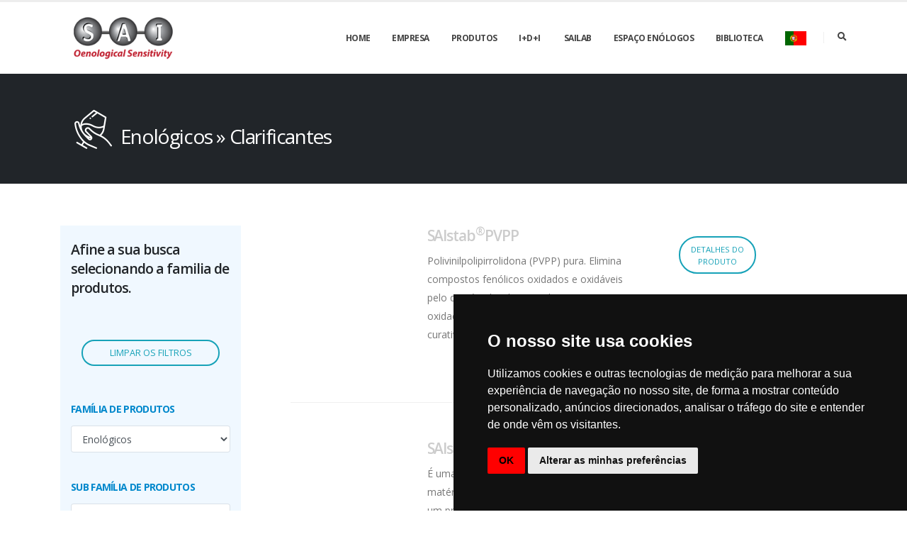

--- FILE ---
content_type: text/html; charset=UTF-8
request_url: https://saienology.com/produtos?gr=1&sgr=34&ssgr=19
body_size: 11246
content:
<html  ><!--class="boxed" -->
	<head>
    
		<meta http-equiv="X-UA-Compatible" content="IE=edge">
	       
		<title></title>
		<meta name="keywords" content="Saienology" />
		<meta name="description" content="A SAI é uma empresa multifacetada, abrangendo áreas do conhecimento como a Enologia e Viticultura, Biotecnologia, Química, Microbiologia, Controlo de Qualidade, Gestão da Qualidade e Segurança Alimentar">
		<meta name="author" content="lindadevelop.com">
		<!-- Favicon -->
		<link rel="shortcut icon" href="assets/img/favicon.ico" type="image/x-icon" />
		<link rel="apple-touch-icon" href="assets/img/apple-touch-icon.png">
        <!-- Mobile Metas -->
		<meta name="viewport" content="width=device-width, initial-scale=1, minimum-scale=1.0, shrink-to-fit=no">
        <!-- Web Fonts  -->
		<link href="https://fonts.googleapis.com/css?family=Open+Sans:300,400,600,700,800%7CShadows+Into+Light" rel="stylesheet" type="text/css">
	    <link type="text/css" media="all" href="assets/vendor/bootstrap/css/bootstrap.min.css" rel="stylesheet"/>
<link type="text/css" media="all" href="assets/vendor/fontawesome-free/css/all.min.css" rel="stylesheet"/>
<link type="text/css" media="all" href="assets/vendor/animate/animate.min.css" rel="stylesheet"/>
<link type="text/css" media="all" href="assets/vendor/simple-line-icons/css/simple-line-icons.min.css" rel="stylesheet"/>
<link type="text/css" media="all" href="assets/vendor/owl.carousel/assets/owl.carousel.min.css" rel="stylesheet"/>
<link type="text/css" media="all" href="assets/vendor/owl.carousel/assets/owl.theme.default.min.css" rel="stylesheet"/>
<link type="text/css" media="all" href="assets/vendor/magnific-popup/magnific-popup.min.css" rel="stylesheet"/>
<link type="text/css" media="all" href="assets/css/theme.css" rel="stylesheet"/>
<link type="text/css" media="all" href="assets/css/theme-elements.css" rel="stylesheet"/>
<link type="text/css" media="all" href="assets/css/theme-blog.css" rel="stylesheet"/>
<link type="text/css" media="all" href="assets/vendor/rs-plugin/css/settings.css" rel="stylesheet"/>
<link type="text/css" media="all" href="assets/vendor/rs-plugin/css/layers.css" rel="stylesheet"/>
<link type="text/css" media="all" href="assets/vendor/rs-plugin/css/navigation.css" rel="stylesheet"/>
<link type="text/css" media="all" href="assets/vendor/circle-flip-slideshow/css/component.css" rel="stylesheet"/>
<link type="text/css" media="all" href="assets/css/wine/font/flaticon.css" rel="stylesheet"/>
<link type="text/css" media="all" href="assets/css/lab/font/labicon.css" rel="stylesheet"/>
<link type="text/css" media="all" href="assets/css/jquery.paginate.css" rel="stylesheet"/>
<link type="text/css" media="all" href="assets/css/custom.css" rel="stylesheet"/>
<script type="text/javascript" src="assets/vendor/modernizr/modernizr.min.js"></script>
        
         
          <style type="text/css">
              .holder {
                margin: 15px 0;
              }
              .holder a {
                font-size: 12px;
                cursor: pointer;
                margin: 0 5px;
                color: #333;
              }
              .holder a:hover {
                background-color: #222;
                color: #fff;
              }
              .holder a.jp-previous { margin-right: 15px; }
              .holder a.jp-next { margin-left: 15px; }
              .holder a.jp-current, a.jp-current:hover {
                color: #FF4242;
                font-weight: bold;
              }
              .holder a.jp-disabled, a.jp-disabled:hover {
                color: #bbb;
              }
              .holder a.jp-current, a.jp-current:hover,
              .holder a.jp-disabled, a.jp-disabled:hover {
                cursor: default;
                background: none;
              }
              .holder span { margin: 0 5px; }
              
              #loader-wrapper {
                position: fixed;
                top: 0;
                left: 0;
                width: 100%;
                height: 100%;
                z-index: 199000;
            }
            .imgloader{
                position: absolute;
                margin: auto;
                top: 0;
                left: 0;
                right: 0;
                bottom: 0; max-width:100%;
            }
          </style> 
       
	</head>
	<body id="bodysai">
	<style>
 .termsfeed-com---palette-dark .cc-nb-okagree {
    color: #000;
    background-color: red !important;
}
.termsfeed-com---palette-dark .cc-cp-foot-save {
    background-color: red !important;
    color: #000;
}
 </style>	
	<!-- Cookie Consent by TermsFeed https://www.TermsFeed.com -->
<script type="text/javascript" src="https://www.termsfeed.com/public/cookie-consent/4.1.0/cookie-consent.js" charset="UTF-8"></script>
<script type="text/javascript" charset="UTF-8">
document.addEventListener('DOMContentLoaded', function () {
cookieconsent.run({"notice_banner_type":"simple","consent_type":"implied","palette":"dark","language":"pt","page_load_consent_levels":["strictly-necessary","functionality","tracking","targeting"],"notice_banner_reject_button_hide":false,"preferences_center_close_button_hide":false,"page_refresh_confirmation_buttons":false,"website_name":"Saienology","website_privacy_policy_url":"https://saienology.com/assets/Politica_de_privacidade.pdf"});
});
</script>

<noscript>Free cookie consent management tool by <a href="https://www.termsfeed.com/privacy-policy-generator/">TermsFeed Free Privacy Policy Generator</a></noscript>
<!-- End Cookie Consent by TermsFeed https://www.TermsFeed.com -->





<!-- Below is the link that users can use to open Preferences Center to change their preferences. Do not modify the ID parameter. Place it where appropriate, style it as needed. -->


       <div id="loader-wrapper" style="background-color: #eef8ff;">
         <img class="imgloader"  src="assets/images/loader.gif"  />
			<!--<div id="loader"></div>

			<div class="loader-section section-left"></div>
			<div class="loader-section section-right"></div>-->

		</div>
		<div class="body">
        <header id="header" class="header-effect-shrink" data-plugin-options="{'stickyEnabled': true, 'stickyEffect': 'shrink', 'stickyEnableOnBoxed': true, 'stickyEnableOnMobile': true, 'stickyChangeLogo': true, 'stickyStartAt': 30, 'stickyHeaderContainerHeight': 70}">
        				<div class="header-body">
        					<div class="header-container container" style="height: 64px !important;">
        						<div class="header-row">
        							<div class="header-column">
        								<div class="header-row">
        									<div class="header-logo">
        										<a href="./">
        										<img alt="Sai Enology" style="height:64px" " data-sticky-height="64" src="assets/img/logo.png">
        										</a>
        									</div>
        								</div>
        							</div>
        							<div class="header-column justify-content-end">
        								<div class="header-row">
        									<div class="header-nav header-nav-line header-nav-top-line header-nav-top-line-with-border order-2 order-lg-1">
        										<div class="header-nav-main header-nav-main-square header-nav-main-effect-2 header-nav-main-sub-effect-1">
        											<nav class="collapse">
        												<ul class="nav nav-pills" id="mainNav">
                                                            <li>
                                                              <a  href="./">Home	</a>
                                                            </li>
        													
        													
        													<li class="dropdown">
        														<a class="dropdown-item dropdown-toggle" href="#">Empresa</a>
        														<ul class="dropdown-menu">
        															 
                                                                                                                                                    
                                                                                <li>
                                                                                  <a class="dropdown-item" href="empresa?grupo=1">Quem somos?	</a>
                                                                                </li>  
                                                                                          
                                                                   
                                                                                                                                                    
                                                                                <li>
                                                                                  <a class="dropdown-item" href="empresa?grupo=2">Missão	</a>
                                                                                </li>  
                                                                                          
                                                                   
                                                                                                                                                    
                                                                                <li>
                                                                                  <a class="dropdown-item" href="empresa?grupo=12">Política de privacidade	</a>
                                                                                </li>  
                                                                                          
                                                                   
                                                                                                                                                    
                                                                                <li>
                                                                                  <a class="dropdown-item" href="empresa?grupo=14">Horário	</a>
                                                                                </li>  
                                                                                          
                                                                   
                                                                                                                                                    
                                                                                <li>
                                                                                  <a class="dropdown-item" href="empresa?grupo=15">Fornecedores	</a>
                                                                                </li>  
                                                                                          
                                                                   
                                                                                                                                                    
                                                                                <li>
                                                                                  <a class="dropdown-item" href="empresa?grupo=19">Política de qualidade	</a>
                                                                                </li>  
                                                                                          
                                                                   
                                                                                                                                                    
                                                                                <li>
                                                                                  <a class="dropdown-item" href="empresa?grupo=22">Certificações	</a>
                                                                                </li>  
                                                                                          
                                                                   
                                                                                                                                                    
                                                                                <li>
                                                                                  <a class="dropdown-item" href="empresa?grupo=26">Política ambiental	</a>
                                                                                </li>  
                                                                                          
                                                                    
        															                                                                 
                                                                    <li>
                                                                      <a  class="dropdown-item" href="equipa">Equipa	</a>
                                                                    </li>
                													<li>
                                                                      <a class="dropdown-item" href="contactos">Contactos	</a>
                                                                    </li>
                													 
        														
        														</ul>
        													</li>
                                                           
                                                            <li class="dropdown">
        														<a class="dropdown-item dropdown-toggle" href="#">Produtos</a>
        														<ul class="dropdown-menu">
        															                                                                               
                                                                                <li class="dropdown-submenu">
                                                                                  <a  class="dropdown-item " href="#">Enológicos	</a>
                                                                                    <ul class="dropdown-menu">
                                                                                                              																    	<li class="dropdown-submenu">
                                                                                                  
                                                                                                                                 																	        <a class="dropdown-item" href="javascript:void(0);">Sulfitantes	</a>
                                                                                                            <ul class="dropdown-menu">
                                                                                                                                                              																	<li>
                                                																	   <a class="dropdown-item" href="produtos?gr=1&sgr=1&ssgr=6">Bissulfito de potássio</a>
                                                																	</li>
                                            																	                                                																	<li>
                                                																	   <a class="dropdown-item" href="produtos?gr=1&sgr=1&ssgr=7">Bissulfito de amónia</a>
                                                																	</li>
                                            																	                                                																	<li>
                                                																	   <a class="dropdown-item" href="produtos?gr=1&sgr=1&ssgr=8">Metabissulfito de K</a>
                                                																	</li>
                                            																	                                                																	<li>
                                                																	   <a class="dropdown-item" href="produtos?gr=1&sgr=1&ssgr=9">Antioxidantes</a>
                                                																	</li>
                                            																	                                                																	<li>
                                                																	   <a class="dropdown-item" href="produtos?gr=1&sgr=1&ssgr=94">Discos de enxofre</a>
                                                																	</li>
                                            																	                                            																</ul>
                                                                                                        
                        																	    </li>
                    																	                        																    	<li class="dropdown-submenu">
                                                                                                  
                                                                                                                                 																	        <a class="dropdown-item" href="javascript:void(0);">Estabilizantes	</a>
                                                                                                            <ul class="dropdown-menu">
                                                                                                                                                              																	<li>
                                                																	   <a class="dropdown-item" href="produtos?gr=1&sgr=33&ssgr=10">Goma arábica</a>
                                                																	</li>
                                            																	                                                																	<li>
                                                																	   <a class="dropdown-item" href="produtos?gr=1&sgr=33&ssgr=11">Ácido metatartárico</a>
                                                																	</li>
                                            																	                                                																	<li>
                                                																	   <a class="dropdown-item" href="produtos?gr=1&sgr=33&ssgr=12">Carboximetilcelulose</a>
                                                																	</li>
                                            																	                                                																	<li>
                                                																	   <a class="dropdown-item" href="produtos?gr=1&sgr=33&ssgr=13">Bitartarato de potássio</a>
                                                																	</li>
                                            																	                                                																	<li>
                                                																	   <a class="dropdown-item" href="produtos?gr=1&sgr=33&ssgr=15">Sorbato de potássio</a>
                                                																	</li>
                                            																	                                                																	<li>
                                                																	   <a class="dropdown-item" href="produtos?gr=1&sgr=33&ssgr=122">Antioxidantes</a>
                                                																	</li>
                                            																	                                                																	<li>
                                                																	   <a class="dropdown-item" href="produtos?gr=1&sgr=33&ssgr=126">Bitartarato de Cálcio</a>
                                                																	</li>
                                            																	                                                																	<li>
                                                																	   <a class="dropdown-item" href="produtos?gr=1&sgr=33&ssgr=127">Tartarato de potássio</a>
                                                																	</li>
                                            																	                                                																	<li>
                                                																	   <a class="dropdown-item" href="produtos?gr=1&sgr=33&ssgr=128">Ácido Fumárico</a>
                                                																	</li>
                                            																	                                                																	<li>
                                                																	   <a class="dropdown-item" href="produtos?gr=1&sgr=33&ssgr=129">Bitartrato de cálcio</a>
                                                																	</li>
                                            																	                                            																</ul>
                                                                                                        
                        																	    </li>
                    																	                        																    	<li class="dropdown-submenu">
                                                                                                  
                                                                                                                                 																	        <a class="dropdown-item" href="javascript:void(0);">Clarificantes	</a>
                                                                                                            <ul class="dropdown-menu">
                                                                                                                                                              																	<li>
                                                																	   <a class="dropdown-item" href="produtos?gr=1&sgr=34&ssgr=16">Allergen free</a>
                                                																	</li>
                                            																	                                                																	<li>
                                                																	   <a class="dropdown-item" href="produtos?gr=1&sgr=34&ssgr=17">Gelatinas</a>
                                                																	</li>
                                            																	                                                																	<li>
                                                																	   <a class="dropdown-item" href="produtos?gr=1&sgr=34&ssgr=18">Orgánicos</a>
                                                																	</li>
                                            																	                                                																	<li>
                                                																	   <a class="dropdown-item" href="produtos?gr=1&sgr=34&ssgr=19">Inorgánicos</a>
                                                																	</li>
                                            																	                                                																	<li>
                                                																	   <a class="dropdown-item" href="produtos?gr=1&sgr=34&ssgr=20">Corretivos</a>
                                                																	</li>
                                            																	                                            																</ul>
                                                                                                        
                        																	    </li>
                    																	                        																    	<li class="dropdown-submenu">
                                                                                                  
                                                                                                                                                                                                      <li><a class="dropdown-item" href="produtos?gr=1&sgr=35&ssgr=0">Biotécnicos de afinação</a></li>
                                                                                                        
                        																	    </li>
                    																	                        																    	<li class="dropdown-submenu">
                                                                                                  
                                                                                                                                 																	        <a class="dropdown-item" href="javascript:void(0);">Fermentação	</a>
                                                                                                            <ul class="dropdown-menu">
                                                                                                                                                              																	<li>
                                                																	   <a class="dropdown-item" href="produtos?gr=1&sgr=36&ssgr=21">Enzimas</a>
                                                																	</li>
                                            																	                                                																	<li>
                                                																	   <a class="dropdown-item" href="produtos?gr=1&sgr=36&ssgr=22">Leveduras</a>
                                                																	</li>
                                            																	                                                																	<li>
                                                																	   <a class="dropdown-item" href="produtos?gr=1&sgr=36&ssgr=23">Nutrientes</a>
                                                																	</li>
                                            																	                                                																	<li>
                                                																	   <a class="dropdown-item" href="produtos?gr=1&sgr=36&ssgr=24">Biotécnicos</a>
                                                																	</li>
                                            																	                                                																	<li>
                                                																	   <a class="dropdown-item" href="produtos?gr=1&sgr=36&ssgr=25">FML</a>
                                                																	</li>
                                            																	                                            																</ul>
                                                                                                        
                        																	    </li>
                    																	                        																    	<li class="dropdown-submenu">
                                                                                                  
                                                                                                                                 																	        <a class="dropdown-item" href="javascript:void(0);">Taninos	</a>
                                                                                                            <ul class="dropdown-menu">
                                                                                                                                                              																	<li>
                                                																	   <a class="dropdown-item" href="produtos?gr=1&sgr=37&ssgr=26">Fermentação</a>
                                                																	</li>
                                            																	                                                																	<li>
                                                																	   <a class="dropdown-item" href="produtos?gr=1&sgr=37&ssgr=27">Afinação</a>
                                                																	</li>
                                            																	                                            																</ul>
                                                                                                        
                        																	    </li>
                    																	                        																    	<li class="dropdown-submenu">
                                                                                                  
                                                                                                                                 																	        <a class="dropdown-item" href="javascript:void(0);">Madeiras enológicas	</a>
                                                                                                            <ul class="dropdown-menu">
                                                                                                                                                              																	<li>
                                                																	   <a class="dropdown-item" href="produtos?gr=1&sgr=38&ssgr=28">EASYOAK CHIP</a>
                                                																	</li>
                                            																	                                                																	<li>
                                                																	   <a class="dropdown-item" href="produtos?gr=1&sgr=38&ssgr=29">EASYOAK CUBE</a>
                                                																	</li>
                                            																	                                                																	<li>
                                                																	   <a class="dropdown-item" href="produtos?gr=1&sgr=38&ssgr=30">EASYOAK ST</a>
                                                																	</li>
                                            																	                                                																	<li>
                                                																	   <a class="dropdown-item" href="produtos?gr=1&sgr=38&ssgr=31">EASYOAK Newbarrel</a>
                                                																	</li>
                                            																	                                                																	<li>
                                                																	   <a class="dropdown-item" href="produtos?gr=1&sgr=38&ssgr=32">EASYOAK PW</a>
                                                																	</li>
                                            																	                                            																</ul>
                                                                                                        
                        																	    </li>
                    																	                        																    	<li class="dropdown-submenu">
                                                                                                  
                                                                                                                                                                                                      <li><a class="dropdown-item" href="produtos?gr=1&sgr=39&ssgr=0">Corretores de acidez</a></li>
                                                                                                        
                        																	    </li>
                    																	                        																    	<li class="dropdown-submenu">
                                                                                                  
                                                                                                                                 																	        <a class="dropdown-item" href="javascript:void(0);">Espumantes	</a>
                                                                                                            <ul class="dropdown-menu">
                                                                                                                                                              																	<li>
                                                																	   <a class="dropdown-item" href="produtos?gr=1&sgr=40&ssgr=104">Leveduras</a>
                                                																	</li>
                                            																	                                                																	<li>
                                                																	   <a class="dropdown-item" href="produtos?gr=1&sgr=40&ssgr=105">Nutrientes</a>
                                                																	</li>
                                            																	                                                																	<li>
                                                																	   <a class="dropdown-item" href="produtos?gr=1&sgr=40&ssgr=106">Clarificantes</a>
                                                																	</li>
                                            																	                                                																	<li>
                                                																	   <a class="dropdown-item" href="produtos?gr=1&sgr=40&ssgr=107">Afinação</a>
                                                																	</li>
                                            																	                                            																</ul>
                                                                                                        
                        																	    </li>
                    																	                        																    	<li class="dropdown-submenu">
                                                                                                  
                                                                                                                                                                                                      <li><a class="dropdown-item" href="produtos?gr=1&sgr=99&ssgr=0">BIO</a></li>
                                                                                                        
                        																	    </li>
                    																	                        																    	<li class="dropdown-submenu">
                                                                                                  
                                                                                                                                                                                                      <li><a class="dropdown-item" href="produtos?gr=1&sgr=112&ssgr=0">Barricas</a></li>
                                                                                                        
                        																	    </li>
                    																	                    																</ul>
                                                                                </li>              
                                                                                                                                                 
                                                                                <li class="dropdown-submenu">
                                                                                  <a  class="dropdown-item " href="#">Higiene	</a>
                                                                                    <ul class="dropdown-menu">
                                                                                                              																    	<li class="dropdown-submenu">
                                                                                                  
                                                                                                                                                                                                      <li><a class="dropdown-item" href="produtos?gr=2&sgr=54&ssgr=0">Desinfectantes</a></li>
                                                                                                        
                        																	    </li>
                    																	                        																    	<li class="dropdown-submenu">
                                                                                                  
                                                                                                                                                                                                      <li><a class="dropdown-item" href="produtos?gr=2&sgr=55&ssgr=0">Alcalino-clorados</a></li>
                                                                                                        
                        																	    </li>
                    																	                        																    	<li class="dropdown-submenu">
                                                                                                  
                                                                                                                                                                                                      <li><a class="dropdown-item" href="produtos?gr=2&sgr=56&ssgr=0">Alternativos ao cloro</a></li>
                                                                                                        
                        																	    </li>
                    																	                        																    	<li class="dropdown-submenu">
                                                                                                  
                                                                                                                                                                                                      <li><a class="dropdown-item" href="produtos?gr=2&sgr=58&ssgr=0">Espumas</a></li>
                                                                                                        
                        																	    </li>
                    																	                        																    	<li class="dropdown-submenu">
                                                                                                  
                                                                                                                                                                                                      <li><a class="dropdown-item" href="produtos?gr=2&sgr=59&ssgr=0">Lubrificantes</a></li>
                                                                                                        
                        																	    </li>
                    																	                        																    	<li class="dropdown-submenu">
                                                                                                  
                                                                                                                                                                                                      <li><a class="dropdown-item" href="produtos?gr=2&sgr=60&ssgr=0">Equipamentos</a></li>
                                                                                                        
                        																	    </li>
                    																	                        																    	<li class="dropdown-submenu">
                                                                                                  
                                                                                                                                                                                                      <li><a class="dropdown-item" href="produtos?gr=2&sgr=61&ssgr=0">Higiene pessoal</a></li>
                                                                                                        
                        																	    </li>
                    																	                        																    	<li class="dropdown-submenu">
                                                                                                  
                                                                                                                                                                                                      <li><a class="dropdown-item" href="produtos?gr=2&sgr=62&ssgr=0">Outras aplicações</a></li>
                                                                                                        
                        																	    </li>
                    																	                        																    	<li class="dropdown-submenu">
                                                                                                  
                                                                                                                                                                                                      <li><a class="dropdown-item" href="produtos?gr=2&sgr=134&ssgr=0">Detergentes</a></li>
                                                                                                        
                        																	    </li>
                    																	                    																</ul>
                                                                                </li>              
                                                                                                                                                 
                                                                                <li class="dropdown-submenu">
                                                                                  <a  class="dropdown-item " href="#">Filtração	</a>
                                                                                    <ul class="dropdown-menu">
                                                                                                              																    	<li class="dropdown-submenu">
                                                                                                  
                                                                                                                                                                                                      <li><a class="dropdown-item" href="produtos?gr=3&sgr=47&ssgr=0">Terras</a></li>
                                                                                                        
                        																	    </li>
                    																	                        																    	<li class="dropdown-submenu">
                                                                                                  
                                                                                                                                                                                                      <li><a class="dropdown-item" href="produtos?gr=3&sgr=48&ssgr=0">Placas</a></li>
                                                                                                        
                        																	    </li>
                    																	                        																    	<li class="dropdown-submenu">
                                                                                                  
                                                                                                                                 																	        <a class="dropdown-item" href="javascript:void(0);">Cartuchos	</a>
                                                                                                            <ul class="dropdown-menu">
                                                                                                                                                              																	<li>
                                                																	   <a class="dropdown-item" href="produtos?gr=3&sgr=49&ssgr=41">Vinho</a>
                                                																	</li>
                                            																	                                                																	<li>
                                                																	   <a class="dropdown-item" href="produtos?gr=3&sgr=49&ssgr=42">Água</a>
                                                																	</li>
                                            																	                                                																	<li>
                                                																	   <a class="dropdown-item" href="produtos?gr=3&sgr=49&ssgr=43">Outros</a>
                                                																	</li>
                                            																	                                                																	<li>
                                                																	   <a class="dropdown-item" href="produtos?gr=3&sgr=49&ssgr=44">Info</a>
                                                																	</li>
                                            																	                                            																</ul>
                                                                                                        
                        																	    </li>
                    																	                        																    	<li class="dropdown-submenu">
                                                                                                  
                                                                                                                                                                                                      <li><a class="dropdown-item" href="produtos?gr=3&sgr=64&ssgr=0">Lentilhas</a></li>
                                                                                                        
                        																	    </li>
                    																	                        																    	<li class="dropdown-submenu">
                                                                                                  
                                                                                                                                                                                                      <li><a class="dropdown-item" href="produtos?gr=3&sgr=66&ssgr=0">Equipamentos</a></li>
                                                                                                        
                        																	    </li>
                    																	                    																</ul>
                                                                                </li>              
                                                                                                                                                 
                                                                                <li class="dropdown-submenu">
                                                                                  <a  class="dropdown-item " href="#">Equip. e Acessórios	</a>
                                                                                    <ul class="dropdown-menu">
                                                                                                              																    	<li class="dropdown-submenu">
                                                                                                  
                                                                                                                                                                                                      <li><a class="dropdown-item" href="produtos?gr=4&sgr=42&ssgr=0">Equipamentos</a></li>
                                                                                                        
                        																	    </li>
                    																	                        																    	<li class="dropdown-submenu">
                                                                                                  
                                                                                                                                                                                                      <li><a class="dropdown-item" href="produtos?gr=4&sgr=43&ssgr=0">Acessórios</a></li>
                                                                                                        
                        																	    </li>
                    																	                    																</ul>
                                                                                </li>              
                                                                                                                                                 
                                                                                <li class="dropdown-submenu">
                                                                                  <a  class="dropdown-item " href="#">Pequenos produtores	</a>
                                                                                    <ul class="dropdown-menu">
                                                                                                              																    	<li class="dropdown-submenu">
                                                                                                  
                                                                                                                                                                                                      <li><a class="dropdown-item" href="produtos?gr=19&sgr=111&ssgr=0">Fermentação</a></li>
                                                                                                        
                        																	    </li>
                    																	                    																</ul>
                                                                                </li>              
                                                                            															                                                                                                                                    
        														
        														</ul>
        													</li>
                                                             <li class="dropdown">
        														<a class="dropdown-item dropdown-toggle" href="#"> I+D+i  </a>
        														<ul class="dropdown-menu">
        													    	
                                                                    <li >
                                                                                                                                                   <a class="dropdown-item " href="idi">I+D+i</a>
                                                                                                                                             </li>
                                                                    <li >
                                                                       <a  class="dropdown-item " href="projetos">Projetos	</a>
                                                                    </li>
        														</ul>
        													</li>	
                                                             <li>
                                                            
                                                            </li>
                                                            <li class="dropdown">
        														<a class="dropdown-item dropdown-toggle" href="#">SAILAB</a>
        														<ul class="dropdown-menu">
        															                                                                               
                                                                                <li class="dropdown-submenu">
                                                                                  <a  class="dropdown-item " href="#">Análises de vinho	</a>
                                                                                    
                                                                                                                                                                                  <ul class="dropdown-menu"> 
                                                                                                                 																    	
                                                                                                     <li>
                                                                                                     <a class="dropdown-item" href="laboratorio?gr=7&sgr=24">Análises físico-químicas</a>
                                                                                                     </li>
                                                                                               
                    																	                        																    	
                                                                                                     <li>
                                                                                                     <a class="dropdown-item" href="laboratorio?gr=7&sgr=32">Requisição de análise</a>
                                                                                                     </li>
                                                                                               
                    																	                                                                                            </ul>
                                                                                                        															     	
                                                                                 </li>              
                                                                                                                                                
                                                                                <li class="dropdown-submenu">
                                                                                  <a  class="dropdown-item " href="#">Análises de água	</a>
                                                                                    
                                                                                                                                                                                  <ul class="dropdown-menu"> 
                                                                                                                 																    	
                                                                                                     <li>
                                                                                                     <a class="dropdown-item" href="laboratorio?gr=11&sgr=25">Análises</a>
                                                                                                     </li>
                                                                                               
                    																	                                                                                            </ul>
                                                                                                        															     	
                                                                                 </li>              
                                                                                                                                                
                                                                                <li class="dropdown-submenu">
                                                                                  <a  class="dropdown-item " href="#">Controlo de higiene	</a>
                                                                                    
                                                                                                                                                                                  <ul class="dropdown-menu"> 
                                                                                                                 																    	
                                                                                                     <li>
                                                                                                     <a class="dropdown-item" href="laboratorio?gr=12&sgr=30">Controlo microbiológico</a>
                                                                                                     </li>
                                                                                               
                    																	                                                                                            </ul>
                                                                                                        															     	
                                                                                 </li>              
                                                                           															                                                                                                                                    
        														
        														</ul>
        													</li>
        													<li class="dropdown">
        														<a class="dropdown-item dropdown-toggle" href="#">Espaço enólogos</a>
        														<ul class="dropdown-menu">
                                                                                                                                              <li class="dropdown-submenu">
        														              <a class="dropdown-item " href="#">Faqs</a>
        														              <ul class="dropdown-menu">
                                                                      	   
            														                                                                                         
                                                                                    <li >
                                                                                         <a class="dropdown-item" href="faqs?id=2">Equilíbrio organoléptico</a>
                                                                                     </li>
                                                                                         
                        														                                                                               
                                                                                    <li >
                                                                                         <a class="dropdown-item" href="faqs?id=3">Estabilização</a>
                                                                                     </li>
                                                                                         
                        														                                                                               
                                                                                    <li >
                                                                                         <a class="dropdown-item" href="faqs?id=4">Clarificação</a>
                                                                                     </li>
                                                                                         
                        														                                                                           </ul> 	     	
                                                                        </li>              
                                                                      
                                                                       
                                                                              <li>
                                                                                  <a  class="dropdown-item" href="geral?id=3&tipo=1">Protocolos</a>
                                                                              </li> 
                                                                             
                                                                              <li>
                                                                                  <a  class="dropdown-item" href="geral?id=7&tipo=1">SAI InfoTech</a>
                                                                              </li> 
                                                                             
                                                                              <li>
                                                                                  <a  class="dropdown-item" href="geral?id=9&tipo=1">Artigos/Apresentações</a>
                                                                              </li> 
                                                                                                                                                                               															                                                                                                                                            														
        														</ul>
                                                                
        													</li>
                    	                                    <li class="dropdown">
        														<a class="dropdown-item dropdown-toggle" href="#">Biblioteca</a>
        														<ul class="dropdown-menu">
                                                                      <li>
                                                                          <a  class="dropdown-item" href="biblioteca?id=1">Notícias</a>
                                                                      </li> 
                                                                       
                                                                              <li>
                                                                                  <a  class="dropdown-item" href="biblioteca?id=4&tipo=1">Brochuras e Catálogos</a>
                                                                              </li> 
                                                                             
                                                                              <li>
                                                                                  <a  class="dropdown-item" href="biblioteca?id=6&tipo=1">Legislação </a>
                                                                              </li> 
                                                                             
                                                                              <li>
                                                                                  <a  class="dropdown-item" href="biblioteca?id=8&tipo=1">Press release</a>
                                                                              </li> 
                                                                                                                                                                               															                                                                                                                                            														
        														</ul>
                                                                
        													</li>
                                                            <li class="dropdown">
        														<a class="dropdown-item dropdown-toggle" href="#"><img width="30px" src="assets/img/flag/pt.png" /></a>
        														<ul class="dropdown-menu">
                                                                                                                                        <li>
                                                                          <a  class="dropdown-item" href="home?lng=pt"><img width="20px" src="assets/img/flag/pt.png" />&nbsp;Português</a>
                                                                      </li> 
                                                                      <li>
                                                                         <a  class="dropdown-item" href="home?lng=es"><img width="20px" src="assets/img/flag/es.png" />&nbsp;Espanhol</a>
                                                                      </li> 
                                                                       <li>
                                                                           <a  class="dropdown-item" href="home?lng=en"><img width="20px" src="assets/img/flag/en.png" />&nbsp;Inglês</a>
                                                                      </li>      
                                                                    
                                                                    
                                                                                         															                                                                                                                                            														
        														</ul>
                                                                
        													</li>
                                                             
        												</ul>
        											</nav>
        										</div>
        										<button class="btn header-btn-collapse-nav" data-toggle="collapse" data-target=".header-nav-main nav">
        											<i class="fas fa-bars">
        											</i>
        										</button>
        									</div>
        									<div class="header-nav-features header-nav-features-no-border header-nav-features-lg-show-border order-1 order-lg-2" >
        										<div class="header-nav-feature header-nav-features-search d-inline-flex">
        											<a href="#" class="header-nav-features-toggle" data-focus="headerSearch"><i class="fas fa-search header-nav-top-icon"></i></a>
        											<div class="header-nav-features-dropdown" id="headerTopSearchDropdown">
        												<form role="search" action="pesquisa" method="post">
        													<div class="simple-search input-group">
        														<input class="form-control text-1" id="search" name="r" type="search" value="" placeholder="Pesquisar...">
        														<span class="input-group-append">
        															<button class="btn" type="submit">
        																<i class="fa fa-search header-nav-top-icon">
        																</i>
        															</button>
        														</span>
        													</div>
        												</form>
        											</div>
        										</div>
        									</div>
        								</div>
        							</div>
        						</div>
        					</div>
        				</div>
        			</header>	
          	        
<div role="main" class="main">
                     <style>
             [class^="iconprod"]:before, [class*="iconprod"]:before,
             [class^="iconprod"]:after, [class*="iconprod"]:after {   
              font-family: Flaticon;
              font-size: 55px;
              font-style: normal;
              margin-left: 20px;
          
            }
            </style>
			<section class="page-header page-header-modern bg-color-secondary page-header-md">
					<div class="container">
						<div class="row">


							<div class="col-md-8 order-2 order-md-1 align-self-center p-static">
								<h1 class=""><i style="font-weight: 200 !important; " class="glyph-icon flaticon-008-wine-2 iconprod" ></i>&nbsp;&nbsp;Enológicos 
                                                                    » Clarificantes</h1>
                                							</div>


							
						</div>
					</div>
				</section>
                <div class="container py-4 pesqsidebar">
			     <div class="row">
    				<div class="col-lg-3">
    					<aside class="sidebar" style="background-color: aliceblue;min-height:100%; padding-right: 15px;padding-left:15px; padding-top:20px;">
    						
                            <h4>Afine a sua busca selecionando a familia de produtos.</h4>
                            <p>&nbsp;</p>
                            <div class="col-lg-12">
                            	<p>
                                   <a style="width:100%" href="produtos?gr=&sgr=&ssgr=" class="btn btn-outline btn-rounded btn-info mb-2 text-2 text-uppercase">Limpar os filtros</a>
                                </p>
    					  	</div>
    						<h5 style="color:#0088CC;" class="font-weight-bold pt-4">
    					   	FAMÍLIA DE PRODUTOS    						</h5>
                            
                              <div class="form-row">
								<div class="form-group col">									
									<select class="form-control" id="selectfam">
										<option value="">	Escolha uma família de produtos</option>
                                                                                                                               <option selected value="1">	Enológicos</option>
                                                                                                                               
                                           <option value="2">	Higiene</option>
                                                                                                                               
                                           <option value="3">	Filtração</option>
                                                                                                                               
                                           <option value="4">	Equip. e Acessórios</option>
                                                                                                                               
                                           <option value="19">	Pequenos produtores</option>
                                                                                      
									</select>
								</div>
							</div>
                                                      
                               <h5 style="color:#0088CC;" class="font-weight-bold pt-4">
        					   	SUB FAMÍLIA DE PRODUTOS        						</h5>
                                
                                  <div class="form-row">
    								<div class="form-group col">									
    									<select class="form-control" id="selectsubfam">
    										<option value="">	Escolha uma sub família de produtos</option>
                                                                                           
                                               <option value="1">	Sulfitantes</option>
                                                
                                                                                           
                                               <option value="33">	Estabilizantes</option>
                                                
                                                                                                                                           <option selected value="34">	Clarificantes</option>
                                               
                                                                                           
                                               <option value="35">	Biotécnicos de afinação</option>
                                                
                                                                                           
                                               <option value="36">	Fermentação</option>
                                                
                                                                                           
                                               <option value="37">	Taninos</option>
                                                
                                                                                           
                                               <option value="38">	Madeiras enológicas</option>
                                                
                                                                                           
                                               <option value="39">	Corretores de acidez</option>
                                                
                                                                                           
                                               <option value="40">	Espumantes</option>
                                                
                                                                                           
                                               <option value="99">	BIO</option>
                                                
                                                                                           
                                               <option value="112">	Barricas</option>
                                                
                                               
    									</select>
    								</div>
    							</div>
                                
                                                           
                                   <h5 style="color:#0088CC;" class="font-weight-bold pt-4">
            					   	SUB FAMÍLIA DE PRODUTOS            						</h5>
                                    
                                      <div class="form-row">
        								<div class="form-group col">									
        									<select class="form-control" id="selectsubsubfam">
        										<option value="">	Escolha uma sub família de produtos</option>
                                                                                                   
                                                   <option value="16">	Allergen free</option>
                                                    
                                                                                                   
                                                   <option value="17">	Gelatinas</option>
                                                    
                                                                                                   
                                                   <option value="18">	Orgánicos</option>
                                                    
                                                                                                                                                       <option selected value="19">	Inorgánicos</option>
                                                   
                                                                                                   
                                                   <option value="20">	Corretivos</option>
                                                    
                                                   
        									</select>
        								</div>
        							</div>
        					   	
    					   	
                           
    					</aside>
    				</div>
    				<div class="col-lg-8">

        				<div class="blog-posts ">
                                                    <!-- item container -->
                          <ul id="itemContainer_produtos" >
                         
                          
                                    						<article class="post post-medium">
                                    
        							<div class="row mb-3" style="margin-left:10px;margin-right:10px;">
                                   
                                        
                                                           								<div class="col-lg-3">
                									<div class="post-image">
                										<a href="#">
                											<img style="max-height: 140px;" src="https://saienology.com/" class="img-fluid img-thumbnail img-thumbnail-no-borders rounded-0" alt="" />
                										</a>
                									</div>
                								</div>
                                                
            								<div class="col-lg-6">
            									<div class="post-content">
            										<h2 class="font-weight-semibold pt-4 pt-lg-0 text-5 line-height-4 mb-2"><a href="descricao_produtos?id=42">SAIstab<sup>®</sup>PVPP</a></h2>
            										<p class="mb-0"> Polivinilpolipirrolidona (PVPP)
pura. Elimina compostos fenólicos oxidados e oxidáveis pelo que é indicado para
eliminar e prevenir oxidações. Eficaz no tratamento preventivo e
curativo do  [...]</p>
                                                    <p>&nbsp;</p>
                                                                                                        
                                                   
            									</div>
            								</div>
                                            <div class="col-lg-3">
            									<div class="post-meta">
            									
            										<span class="d-block d-sm-inline-block float-sm-right mt-2mt-sm-0" ><a style="margin-top: 15px;" href="descricao_produtos?id=42&gr=1&sgr=34&ssgr=19" class="btn btn-outline btn-rounded btn-info mb-2 text-2 text-uppercase">Detalhes do<br /> produto</a></span>
            									</div>
            								</div>
                                           
        							</div>
                                    
        						<!--	<div class="row" style="margin-left:10px;margin-right:10px;">
        								<div class="col">
        									<div class="post-meta">
        									
        										<span class="d-block d-sm-inline-block float-sm-right mt-3 mt-sm-0"><a href="descricao_produtos?id=42" class="btn btn-xs btn-light text-1 text-uppercase">Detalhes do<br /> produto</a></span>
        									</div>
        								</div>
        							</div>-->
        						</article>
                                    						<article class="post post-medium">
                                    
        							<div class="row mb-3" style="margin-left:10px;margin-right:10px;">
                                   
                                        
                                                           								<div class="col-lg-3">
                									<div class="post-image">
                										<a href="#">
                											<img style="max-height: 140px;" src="https://saienology.com/" class="img-fluid img-thumbnail img-thumbnail-no-borders rounded-0" alt="" />
                										</a>
                									</div>
                								</div>
                                                
            								<div class="col-lg-6">
            									<div class="post-content">
            										<h2 class="font-weight-semibold pt-4 pt-lg-0 text-5 line-height-4 mb-2"><a href="descricao_produtos?id=45">SAIstab<sup>®</sup>BENTOPREMIUM</a></h2>
            										<p class="mb-0"> É uma
bentonite sódica ativada. É extraída de matérias-primas de elevada
pureza. Passa por um processo de ativação
visando a melhoria da sua capacidade
natural de dispersão e de [...]</p>
                                                    <p>&nbsp;</p>
                                                                                                        
                                                   
            									</div>
            								</div>
                                            <div class="col-lg-3">
            									<div class="post-meta">
            									
            										<span class="d-block d-sm-inline-block float-sm-right mt-2mt-sm-0" ><a style="margin-top: 15px;" href="descricao_produtos?id=45&gr=1&sgr=34&ssgr=19" class="btn btn-outline btn-rounded btn-info mb-2 text-2 text-uppercase">Detalhes do<br /> produto</a></span>
            									</div>
            								</div>
                                           
        							</div>
                                    
        						<!--	<div class="row" style="margin-left:10px;margin-right:10px;">
        								<div class="col">
        									<div class="post-meta">
        									
        										<span class="d-block d-sm-inline-block float-sm-right mt-3 mt-sm-0"><a href="descricao_produtos?id=45" class="btn btn-xs btn-light text-1 text-uppercase">Detalhes do<br /> produto</a></span>
        									</div>
        								</div>
        							</div>-->
        						</article>
                                    						<article class="post post-medium">
                                    
        							<div class="row mb-3" style="margin-left:10px;margin-right:10px;">
                                   
                                        
                                                           								<div class="col-lg-3">
                									<div class="post-image">
                										<a href="#">
                											<img style="max-height: 140px;" src="https://saienology.com/" class="img-fluid img-thumbnail img-thumbnail-no-borders rounded-0" alt="" />
                										</a>
                									</div>
                								</div>
                                                
            								<div class="col-lg-6">
            									<div class="post-content">
            										<h2 class="font-weight-semibold pt-4 pt-lg-0 text-5 line-height-4 mb-2"><a href="descricao_produtos?id=47">SAIstab<sup>®</sup>BENTOMDP</a></h2>
            										<p class="mb-0"> É uma bentonite sódica ativada
constituída por montmorilonite pura, com elevada capacidade de
hidratação. Forma um gel suave e homogéneo. É adequada para vinhos brancos e
tintos  [...]</p>
                                                    <p>&nbsp;</p>
                                                                                                        
                                                   
            									</div>
            								</div>
                                            <div class="col-lg-3">
            									<div class="post-meta">
            									
            										<span class="d-block d-sm-inline-block float-sm-right mt-2mt-sm-0" ><a style="margin-top: 15px;" href="descricao_produtos?id=47&gr=1&sgr=34&ssgr=19" class="btn btn-outline btn-rounded btn-info mb-2 text-2 text-uppercase">Detalhes do<br /> produto</a></span>
            									</div>
            								</div>
                                           
        							</div>
                                    
        						<!--	<div class="row" style="margin-left:10px;margin-right:10px;">
        								<div class="col">
        									<div class="post-meta">
        									
        										<span class="d-block d-sm-inline-block float-sm-right mt-3 mt-sm-0"><a href="descricao_produtos?id=47" class="btn btn-xs btn-light text-1 text-uppercase">Detalhes do<br /> produto</a></span>
        									</div>
        								</div>
        							</div>-->
        						</article>
                                    						<article class="post post-medium">
                                    
        							<div class="row mb-3" style="margin-left:10px;margin-right:10px;">
                                   
                                        
                                                           								<div class="col-lg-3">
                									<div class="post-image">
                										<a href="#">
                											<img style="max-height: 140px;" src="https://saienology.com/" class="img-fluid img-thumbnail img-thumbnail-no-borders rounded-0" alt="" />
                										</a>
                									</div>
                								</div>
                                                
            								<div class="col-lg-6">
            									<div class="post-content">
            										<h2 class="font-weight-semibold pt-4 pt-lg-0 text-5 line-height-4 mb-2"><a href="descricao_produtos?id=48">SAIstab<sup>®</sup>SIL</a></h2>
            										<p class="mb-0"> É uma solução coloidal de gel de
sílica com carga eletronegativa, particularmente adequada para a
clarificação de mostos, vinhos, mostos concentrados e mostos
dessulfitados. O uso de  [...]</p>
                                                    <p>&nbsp;</p>
                                                                                                        
                                                   
            									</div>
            								</div>
                                            <div class="col-lg-3">
            									<div class="post-meta">
            									
            										<span class="d-block d-sm-inline-block float-sm-right mt-2mt-sm-0" ><a style="margin-top: 15px;" href="descricao_produtos?id=48&gr=1&sgr=34&ssgr=19" class="btn btn-outline btn-rounded btn-info mb-2 text-2 text-uppercase">Detalhes do<br /> produto</a></span>
            									</div>
            								</div>
                                           
        							</div>
                                    
        						<!--	<div class="row" style="margin-left:10px;margin-right:10px;">
        								<div class="col">
        									<div class="post-meta">
        									
        										<span class="d-block d-sm-inline-block float-sm-right mt-3 mt-sm-0"><a href="descricao_produtos?id=48" class="btn btn-xs btn-light text-1 text-uppercase">Detalhes do<br /> produto</a></span>
        									</div>
        								</div>
        							</div>-->
        						</article>
                                    						<article class="post post-medium">
                                    
        							<div class="row mb-3" style="margin-left:10px;margin-right:10px;">
                                   
                                        
                                                           								<div class="col-lg-3">
                									<div class="post-image">
                										<a href="#">
                											<img style="max-height: 140px;" src="https://saienology.com/" class="img-fluid img-thumbnail img-thumbnail-no-borders rounded-0" alt="" />
                										</a>
                									</div>
                								</div>
                                                
            								<div class="col-lg-6">
            									<div class="post-content">
            										<h2 class="font-weight-semibold pt-4 pt-lg-0 text-5 line-height-4 mb-2"><a href="descricao_produtos?id=636">SAIstab<sup>®</sup>BENTORAPID</a></h2>
            										<p class="mb-0"> Bentonite sódica ativada com
elevada capacidade clarificante, curto tempo de hidratação (1-2 horas), boa
capacidade de dispersão e compactação. Respeita a qualidade organolética do
vinho. [...]</p>
                                                    <p>&nbsp;</p>
                                                                                                        
                                                   
            									</div>
            								</div>
                                            <div class="col-lg-3">
            									<div class="post-meta">
            									
            										<span class="d-block d-sm-inline-block float-sm-right mt-2mt-sm-0" ><a style="margin-top: 15px;" href="descricao_produtos?id=636&gr=1&sgr=34&ssgr=19" class="btn btn-outline btn-rounded btn-info mb-2 text-2 text-uppercase">Detalhes do<br /> produto</a></span>
            									</div>
            								</div>
                                           
        							</div>
                                    
        						<!--	<div class="row" style="margin-left:10px;margin-right:10px;">
        								<div class="col">
        									<div class="post-meta">
        									
        										<span class="d-block d-sm-inline-block float-sm-right mt-3 mt-sm-0"><a href="descricao_produtos?id=636" class="btn btn-xs btn-light text-1 text-uppercase">Detalhes do<br /> produto</a></span>
        									</div>
        								</div>
        							</div>-->
        						</article>
                                    						<article class="post post-medium">
                                    
        							<div class="row mb-3" style="margin-left:10px;margin-right:10px;">
                                   
                                        
                                                           								<div class="col-lg-3">
                									<div class="post-image">
                										<a href="#">
                											<img style="max-height: 140px;" src="https://saienology.com/" class="img-fluid img-thumbnail img-thumbnail-no-borders rounded-0" alt="" />
                										</a>
                									</div>
                								</div>
                                                
            								<div class="col-lg-6">
            									<div class="post-content">
            										<h2 class="font-weight-semibold pt-4 pt-lg-0 text-5 line-height-4 mb-2"><a href="descricao_produtos?id=688">SAIstab<sup>®</sup>BENTO CL S</a></h2>
            										<p class="mb-0"> É uma bentonite cálcica de elevada
pureza. Apresenta uma granulometria otimizada para uma boa dispersão em água e
uma boa hidratação. É caracterizada por uma excelente compactação e baixo
 [...]</p>
                                                    <p>&nbsp;</p>
                                                                                                        
                                                   
            									</div>
            								</div>
                                            <div class="col-lg-3">
            									<div class="post-meta">
            									
            										<span class="d-block d-sm-inline-block float-sm-right mt-2mt-sm-0" ><a style="margin-top: 15px;" href="descricao_produtos?id=688&gr=1&sgr=34&ssgr=19" class="btn btn-outline btn-rounded btn-info mb-2 text-2 text-uppercase">Detalhes do<br /> produto</a></span>
            									</div>
            								</div>
                                           
        							</div>
                                    
        						<!--	<div class="row" style="margin-left:10px;margin-right:10px;">
        								<div class="col">
        									<div class="post-meta">
        									
        										<span class="d-block d-sm-inline-block float-sm-right mt-3 mt-sm-0"><a href="descricao_produtos?id=688" class="btn btn-xs btn-light text-1 text-uppercase">Detalhes do<br /> produto</a></span>
        									</div>
        								</div>
        							</div>-->
        						</article>
                                    						<article class="post post-medium">
                                    
        							<div class="row mb-3" style="margin-left:10px;margin-right:10px;">
                                   
                                        
                                                           								<div class="col-lg-3">
                									<div class="post-image">
                										<a href="#">
                											<img style="max-height: 140px;" src="https://saienology.com/" class="img-fluid img-thumbnail img-thumbnail-no-borders rounded-0" alt="" />
                										</a>
                									</div>
                								</div>
                                                
            								<div class="col-lg-6">
            									<div class="post-content">
            										<h2 class="font-weight-semibold pt-4 pt-lg-0 text-5 line-height-4 mb-2"><a href="descricao_produtos?id=695">CLARMIX<sup>®</sup>M FREE</a></h2>
            										<p class="mb-0"> CLARMIX® M FREE permite a
eliminação ou redução significativa de metais pesados em vinho ou mosto,
sobretudo de cobre, ferro, alumínio, chumbo, arsénio e cádmio. Em níveis
elevados, estes [...]</p>
                                                    <p>&nbsp;</p>
                                                                                                        
                                                   
            									</div>
            								</div>
                                            <div class="col-lg-3">
            									<div class="post-meta">
            									
            										<span class="d-block d-sm-inline-block float-sm-right mt-2mt-sm-0" ><a style="margin-top: 15px;" href="descricao_produtos?id=695&gr=1&sgr=34&ssgr=19" class="btn btn-outline btn-rounded btn-info mb-2 text-2 text-uppercase">Detalhes do<br /> produto</a></span>
            									</div>
            								</div>
                                           
        							</div>
                                    
        						<!--	<div class="row" style="margin-left:10px;margin-right:10px;">
        								<div class="col">
        									<div class="post-meta">
        									
        										<span class="d-block d-sm-inline-block float-sm-right mt-3 mt-sm-0"><a href="descricao_produtos?id=695" class="btn btn-xs btn-light text-1 text-uppercase">Detalhes do<br /> produto</a></span>
        									</div>
        								</div>
        							</div>-->
        						</article>
                                    						<article class="post post-medium">
                                    
        							<div class="row mb-3" style="margin-left:10px;margin-right:10px;">
                                   
                                        
                                                           								<div class="col-lg-3">
                									<div class="post-image">
                										<a href="#">
                											<img style="max-height: 140px;" src="https://saienology.com/" class="img-fluid img-thumbnail img-thumbnail-no-borders rounded-0" alt="" />
                										</a>
                									</div>
                								</div>
                                                
            								<div class="col-lg-6">
            									<div class="post-content">
            										<h2 class="font-weight-semibold pt-4 pt-lg-0 text-5 line-height-4 mb-2"><a href="descricao_produtos?id=795">SAISTAB<sup>®</sup>PVPP TAB</a></h2>
            										<p class="mb-0"> SAIstab®PVPP TAB apresenta
elevada performance na remoção de compostos fenólicos oxidados e oxidáveis. A
sua forma granulada facilita o manuseamento e utilização por parte do operador,
não  [...]</p>
                                                    <p>&nbsp;</p>
                                                                                                        
                                                   
            									</div>
            								</div>
                                            <div class="col-lg-3">
            									<div class="post-meta">
            									
            										<span class="d-block d-sm-inline-block float-sm-right mt-2mt-sm-0" ><a style="margin-top: 15px;" href="descricao_produtos?id=795&gr=1&sgr=34&ssgr=19" class="btn btn-outline btn-rounded btn-info mb-2 text-2 text-uppercase">Detalhes do<br /> produto</a></span>
            									</div>
            								</div>
                                           
        							</div>
                                    
        						<!--	<div class="row" style="margin-left:10px;margin-right:10px;">
        								<div class="col">
        									<div class="post-meta">
        									
        										<span class="d-block d-sm-inline-block float-sm-right mt-3 mt-sm-0"><a href="descricao_produtos?id=795" class="btn btn-xs btn-light text-1 text-uppercase">Detalhes do<br /> produto</a></span>
        									</div>
        								</div>
        							</div>-->
        						</article>
                                    						<article class="post post-medium">
                                    
        							<div class="row mb-3" style="margin-left:10px;margin-right:10px;">
                                   
                                        
                                                           								<div class="col-lg-3">
                									<div class="post-image">
                										<a href="#">
                											<img style="max-height: 140px;" src="https://saienology.com/" class="img-fluid img-thumbnail img-thumbnail-no-borders rounded-0" alt="" />
                										</a>
                									</div>
                								</div>
                                                
            								<div class="col-lg-6">
            									<div class="post-content">
            										<h2 class="font-weight-semibold pt-4 pt-lg-0 text-5 line-height-4 mb-2"><a href="descricao_produtos?id=827">CLARMIX<sup>®</sup>BIOFINE FL</a></h2>
            										<p class="mb-0"> Clarificante
complexo à base de carvão vegetal ativado, com alto poder de adsorção, mistura
de proteínas vegetais de ervilha e bentonite ativada. CLARMIX®BIOFINE FL é indicado para eliminar  [...]</p>
                                                    <p>&nbsp;</p>
                                                                                                        
                                                   
            									</div>
            								</div>
                                            <div class="col-lg-3">
            									<div class="post-meta">
            									
            										<span class="d-block d-sm-inline-block float-sm-right mt-2mt-sm-0" ><a style="margin-top: 15px;" href="descricao_produtos?id=827&gr=1&sgr=34&ssgr=19" class="btn btn-outline btn-rounded btn-info mb-2 text-2 text-uppercase">Detalhes do<br /> produto</a></span>
            									</div>
            								</div>
                                           
        							</div>
                                    
        						<!--	<div class="row" style="margin-left:10px;margin-right:10px;">
        								<div class="col">
        									<div class="post-meta">
        									
        										<span class="d-block d-sm-inline-block float-sm-right mt-3 mt-sm-0"><a href="descricao_produtos?id=827" class="btn btn-xs btn-light text-1 text-uppercase">Detalhes do<br /> produto</a></span>
        									</div>
        								</div>
        							</div>-->
        						</article>
                                                     </ul>
                                  				</div>
                      </div>
                    </div>
                </div>        
                <p>&nbsp;</p>   
                
                                   
</div>
	 <footer id="footer">
        	<div class="container">
        		<div class="footer-ribbon">
        			<span>
        			Entrar em contato        			</span>
        		</div>
        		<div class="row py-5 my-4">
        			<div class="col-md-6 col-lg-4 mb-4 mb-lg-0">
        				<h5 class="text-3 mb-3">
        					NEWSLETTER        				</h5>
        				<p class="pr-1">
        					Inscreva-se para receber as nossas noticias e novidades        				</p>
        				<div class="alert alert-success d-none" id="newsletterSuccess">
        					<strong>
        						Sucesso!
        					</strong>
        						Foi adicionado à nossa lista de e-mails.        				</div>
        				<div class="alert alert-danger d-none" id="newsletterError">
                          O email não é valido !        				</div>
        				<form id="newsletterForm" action="#" method="POST" class="mr-4 mb-3 mb-md-0">
        					<div class="input-group input-group-rounded">
        						<input class="form-control form-control-sm bg-light" placeholder="Endereço email" name="newsletterEmail" id="newsletterEmail" type="text">
        						<span class="input-group-append">
        							<button id="enviamensagem"  class="btn btn-light text-color-dark" type="submit">
        								<strong>
        									Enviar        								</strong>
        							</button>
        						</span>
        					</div>
        				</form>
        			</div>
        			<div class="col-md-6 col-lg-1 mb-3 mb-lg-0">
        				
        			</div>
        			<div class="col-md-6 col-lg-4 mb-5 mb-md-0">
        				<div class="contact-details">
        					<h5 class="text-3 mb-3">
        						Contatos        					</h5>
        					<ul class="list list-icons list-icons-lg">
        						<li class="mb-1">
        							<i class="far fa-dot-circle text-color-primary">
        							</i>
        							<p class="m-0">
        							Parque Industrial de Baltar <br> Rua B, Lote 18
                                    <br />4585-013 Baltar (Paredes)
        							</p>
        						</li>
        						<li class="mb-1">
        							<i class="fab fa-whatsapp text-color-primary">
        							</i>
        							<p class="m-0">
        								<a href="tel:+3512557830667"> +(351) 255 783 066</a><br>
										 										<small>(Chamada para a rede fixa nacional)</small>
										 																				        							</p>
        						</li>
        						<li class="mb-1">
        							<i class="far fa-envelope text-color-primary">
        							</i>
        							<p class="m-0">
        								<a href="mailto:sai@saienology.com">sai@saienology.com</a>
        							</p>
        						</li>
        					</ul>
        				</div>
        			</div>
        			<div class="col-md-6 col-lg-3">
        				<h5 class="text-3 mb-3">
        						INFORMAÇÕES        				</h5>
        				<ul class="list list-icons list-icons-lg">
                                                                                                                                
                                    <li class="mb-1">
                                    	<p class="m-0">
                                             <a  href="empresa?grupo=1">Quem somos?	</a>
                                        </p>                                                                                
                                    </li>  
                                    
        						
        				                                                                                                        
                                    <li class="mb-1">
                                    	<p class="m-0">
                                             <a  href="empresa?grupo=2">Missão	</a>
                                        </p>                                                                                
                                    </li>  
                                    
        						
        				                                                                                                        
                                    <li class="mb-1">
                                    	<p class="m-0">
                                             <a  href="empresa?grupo=12">Política de privacidade	</a>
                                        </p>                                                                                
                                    </li>  
                                    
        						
        				                                                                                                        
                                    <li class="mb-1">
                                    	<p class="m-0">
                                             <a  href="empresa?grupo=14">Horário	</a>
                                        </p>                                                                                
                                    </li>  
                                    
        						
        				                                                                                                        
                                    <li class="mb-1">
                                    	<p class="m-0">
                                             <a  href="empresa?grupo=26">Política ambiental	</a>
                                        </p>                                                                                
                                    </li>  
                                    
        						
        										 <li class="mb-1">
						    								<p class="m-0">
                                      <a  target="_blank" href="https://www.livroreclamacoes.pt/Inicio/">Livro de reclamações	</a>
                                   </p>          
													
																				</li>
        				</ul>
        			</div>
					
        		</div>
        	</div>
        	<div class="footer-copyright">
        		<div class="container py-2">
        			<div class="row py-4">
        				<div class="col-lg-1 d-flex align-items-center justify-content-center justify-content-lg-start mb-2 mb-lg-0">
        					<a href="./" class="logo pr-0 pr-lg-3">									<img alt="Sai Enology" src="assets/img/logo.png" class="opacity-5" height="33">								</a>
        				</div>
        				<div class="col-lg-7 d-flex align-items-center justify-content-center justify-content-lg-start mb-4 mb-lg-0">
        					<p>
        					 Todos os direitos reservados .        					</p>
        				</div>
        				<div class="col-lg-4 d-flex align-items-center justify-content-center justify-content-lg-end">
        					<nav id="sub-menu">
        						<ul>
        							<li>
        								
        								<a href="https://www.cicap.pt/cicap/" target="_blank" class="ml-1 text-decoration-none"> 	Empresa aderente ao Centro de Arbitragem CICAP</a>
        							</li>
        						
        						</ul>
        					</nav>
        				</div>
        			</div>
        		</div>
        	</div>
        </footer>
    </div>
	
 <script type="text/javascript" src="assets/vendor/jquery/jquery.min.js"></script>
<script type="text/javascript" src="assets/vendor/jquery.appear/jquery.appear.min.js"></script>
<script type="text/javascript" src="assets/vendor/jquery.easing/jquery.easing.min.js"></script>
<script type="text/javascript" src="assets/vendor/jquery.cookie/jquery.cookie.min.js"></script>
<script type="text/javascript" src="assets/vendor/popper/umd/popper.min.js"></script>
<script type="text/javascript" src="assets/vendor/bootstrap/js/bootstrap.min.js"></script>
<script type="text/javascript" src="assets/vendor/common/common.min.js"></script>
<script type="text/javascript" src="assets/vendor/jquery.validation/jquery.validate.min.js"></script>
<script type="text/javascript" src="assets/vendor/jquery.easy-pie-chart/jquery.easypiechart.min.js"></script>
<script type="text/javascript" src="assets/vendor/jquery.gmap/jquery.gmap.min.js"></script>
<script type="text/javascript" src="assets/vendor/jquery.lazyload/jquery.lazyload.min.js"></script>
<script type="text/javascript" src="assets/vendor/isotope/jquery.isotope.min.js"></script>
<script type="text/javascript" src="assets/vendor/owl.carousel/owl.carousel.min.js"></script>
<script type="text/javascript" src="assets/vendor/magnific-popup/jquery.magnific-popup.min.js"></script>
<script type="text/javascript" src="assets/vendor/vide/jquery.vide.min.js"></script>
<script type="text/javascript" src="assets/vendor/vivus/vivus.min.js"></script>
<script type="text/javascript" src="assets/js/theme.js"></script>
<script type="text/javascript" src="assets/vendor/rs-plugin/js/jquery.themepunch.tools.min.js"></script>
<script type="text/javascript" src="assets/vendor/rs-plugin/js/jquery.themepunch.revolution.min.js"></script>
<script type="text/javascript" src="assets/vendor/circle-flip-slideshow/js/jquery.flipshow.min.js"></script>
<script type="text/javascript" src="assets/js/views/view.home.js"></script>
<script type="text/javascript" src="assets/js/custom.js"></script>
<script type="text/javascript" src="assets/js/theme.init.js"></script>
<script type="text/javascript" src="assets/js/jquery.paginate.js"></script>
 


 <script>
     
     function abrebanner(valor) {
        
          window.open(valor, '_blank');
     }
     	       (function($) {

        	'use strict';
        
        	if ($.isFunction($.fn['tooltip'])) {
        		$('[data-tooltip]:not(.manual), [data-plugin-tooltip]:not(.manual)').tooltip();
        	}
        });
					
	 $(document).ready(function() {
	
        $("#loader-wrapper").css("display","none");
        if($(".sidebar").length > 0) {
          $(".sidebar").css("height",$(".pesqsidebar").height()+"px");
        } 
        
     }); 
      
      if($("#selectfamfaq").length > 0) {
         $('#selectfamfaq').on('change', function() {
          //alert( this.value );
          window.location.href = "faqs?id="+this.value;
        });
      }
       
      if($("#selectsubfam").length > 0) {
         $('#selectsubfam').on('change', function() {
          //alert( this.value );
          window.location.href = "produtos?gr=1&sgr="+this.value+"&ssgr=";
        });
      }
       if($("#selectsubfamlab").length > 0) {
         $('#selectsubfamlab').on('change', function() {
          //alert( this.value );
          window.location.href = "laboratorio?gr=1&sgr="+this.value+"";
        });
      }
      if($("#selectsubsubfam").length > 0) {
         $('#selectsubsubfam').on('change', function() {
          //alert( this.value );
          window.location.href = "produtos?gr=1&sgr=34&ssgr="+this.value;
        });
      }
      
       if($("#selectfam").length > 0) {  
           $('#selectfam').on('change', function() {
              //alert( this.value );
              window.location.href = "produtos?gr="+this.value+"&sgr=&ssgr=";
            });
        }
        if($("#selectfamlab").length > 0) {  
           $('#selectfamlab').on('change', function() {
              //alert( this.value );
              window.location.href = "laboratorio?gr="+this.value+"&sgr=";
            });
        }
        
            if($("#itemContainer_produtos").length > 0) {
                $('#itemContainer_produtos').paginate(
                     {
                      // how many items per page
                      perPage: 5
                      
                      }
                      
                 );
            }
            if($("#itemContainer_lab").length > 0) {
                $('#itemContainer_lab').paginate(
                     {
                      // how many items per page
                      perPage: 5
                      
                      }
                      
                 );
            }
    $("#enviamensagem").click(function(){
       if ($("#newsletterEmail").val()==''){
          $("#newsletterError").removeClass("d-none");
          setTimeout(tiralabels, 3000)
       }else{
           $("#newsletterError").addClass("d-none");
           
           $(".imgloader").attr("src","assets/email2.gif");
           $("#loader-wrapper").css("background-color","#ffffff");
           $("#loader-wrapper").css("display","block");
          $.ajax({url: "getall?tipo=newsletter&email="+$("#newsletterEmail").val(), success: function(result){
             $("#newsletterSuccess").removeClass("d-none")
             $("#enviamensagem").removeClass("d-none");
             $("#newsletterEmail").val('');
             $("#loader-wrapper").css("display","none");
             setTimeout(tiralabels, 3000);
          }});
       }   
    });
    function tiralabels(){
        $("#newsletterError").addClass("d-none");
         $("#newsletterSuccess").addClass("d-none");
    }
/*	$(".imgbanner").hover(function(){
   		 $(".left-nav-btn").fadeIn(1000);
		 $(".right-nav-btn").fadeIn(1000);
    }, function(){
    	$(".left-nav-btn").fadeOut(1000);
		$(".right-nav-btn").fadeOut(1000);
  });*/
 /* $(".left-nav-btn").fadeOut(1000);
  $(".right-nav-btn").fadeOut(1000);*/
  
  $(".left-nav-btn").click(function(){
	 
	 if (conta==0){
	 }else{
		
		 conta=conta-1;
		 tecla();
	 } 	 	  
   
  });
  $(".right-nav-btn").click(function(){
	 	 
		
		 conta=conta+1;
		if(conta>=totalconta){
		  conta=totalconta-1;
		}else{
		  tecla();
		}	 	  
   
  });	 
  
  var videos = document.getElementsByTagName("video");

function checkScroll() {
    var fraction = 0.4; // Play when 80% of the player is visible.

    for(var i = 0; i < videos.length; i++) {

        var video = videos[i];

        var x = video.offsetLeft, y = video.offsetTop, w = video.offsetWidth, h = video.offsetHeight, r = x + w, //right
            b = y + h, //bottom
            visibleX, visibleY, visible;

            visibleX = Math.max(0, Math.min(w, window.pageXOffset + window.innerWidth - x, r - window.pageXOffset));
            visibleY = Math.max(0, Math.min(h, window.pageYOffset + window.innerHeight - y, b - window.pageYOffset));

            visible = visibleX * visibleY / (w * h);

            if (visible > fraction) {
                video.play();
            } else {
                video.pause();
            }

    }

}

window.addEventListener('scroll', checkScroll, false);
window.addEventListener('resize', checkScroll, false);
  </script>
 
 </body>

</html>


--- FILE ---
content_type: text/css
request_url: https://saienology.com/assets/css/wine/font/flaticon.css
body_size: 718
content:
	/*
  	Flaticon icon font: Flaticon
  	Creation date: 21/09/2018 11:57
  	*/

@font-face {
  font-family: "Flaticon";
  src: url("./Flaticon.eot");
  src: url("./Flaticon.eot?#iefix") format("embedded-opentype"),
       url("./Flaticon.woff") format("woff"),
       url("./Flaticon.ttf") format("truetype"),
       url("./Flaticon.svg#Flaticon") format("svg");
  font-weight: normal;
  font-style: normal;
}

@media screen and (-webkit-min-device-pixel-ratio:0) {
  @font-face {
    font-family: "Flaticon";
    src: url("./Flaticon.svg#Flaticon") format("svg");
  }
}

[class^="flaticon-"]:before, [class*=" flaticon-"]:before,
[class^="flaticon-"]:after, [class*=" flaticon-"]:after {   
  font-family: Flaticon;
        font-size: 20px;
font-style: normal;
margin-left: 20px;
}

.flaticon-001-wine:before { content: "\f100"; }
.flaticon-002-pin:before { content: "\f101"; }
.flaticon-003-barrel:before { content: "\f102"; }
.flaticon-004-toast:before { content: "\f103"; }
.flaticon-005-wine-1:before { content: "\f104"; }
.flaticon-006-menu:before { content: "\f105"; }
.flaticon-007-grape:before { content: "\f106"; }
.flaticon-008-wine-2:before { content: "\f107"; }
.flaticon-009-wine-3:before { content: "\f108"; }
.flaticon-010-wine-4:before { content: "\f109"; }
.flaticon-011-toast-1:before { content: "\f10a"; }
.flaticon-012-wine-5:before { content: "\f10b"; }
.flaticon-013-wine-6:before { content: "\f10c"; }
.flaticon-014-corkscrew:before { content: "\f10d"; }
.flaticon-015-wine-7:before { content: "\f10e"; }
.flaticon-016-wine-8:before { content: "\f10f"; }
.flaticon-017-wine-press:before { content: "\f110"; }
.flaticon-018-wine-9:before { content: "\f111"; }
.flaticon-019-winery:before { content: "\f112"; }
.flaticon-020-thermometer:before { content: "\f113"; }
.flaticon-021-wine-10:before { content: "\f114"; }
.flaticon-022-wine-11:before { content: "\f115"; }
.flaticon-023-wine-bottle:before { content: "\f116"; }
.flaticon-024-winery-1:before { content: "\f117"; }
.flaticon-025-wine-bottle-1:before { content: "\f118"; }
.flaticon-026-wine-12:before { content: "\f119"; }
.flaticon-027-label:before { content: "\f11a"; }
.flaticon-028-cocktail:before { content: "\f11b"; }
.flaticon-029-wine-13:before { content: "\f11c"; }
.flaticon-030-waiter:before { content: "\f11d"; }
.flaticon-031-barrel-1:before { content: "\f11e"; }
.flaticon-032-wine-14:before { content: "\f11f"; }
.flaticon-033-wine-tasting:before { content: "\f120"; }
.flaticon-034-wine-15:before { content: "\f121"; }
.flaticon-035-wine-16:before { content: "\f122"; }
.flaticon-036-bar:before { content: "\f123"; }
.flaticon-037-grapes:before { content: "\f124"; }
.flaticon-038-wine-17:before { content: "\f125"; }
.flaticon-039-wine-18:before { content: "\f126"; }
.flaticon-040-corkscrew-1:before { content: "\f127"; }
.flaticon-041-wine-19:before { content: "\f128"; }
.flaticon-042-filtering:before { content: "\f129"; }
.flaticon-043-wine-tasting-1:before { content: "\f12a"; }
.flaticon-044-wine-tasting-2:before { content: "\f12b"; }
.flaticon-045-corkscrew-2:before { content: "\f12c"; }
.flaticon-046-grapes-1:before { content: "\f12d"; }
.flaticon-047-cork:before { content: "\f12e"; }
.flaticon-048-field:before { content: "\f12f"; }
.flaticon-049-wine-20:before { content: "\f130"; }
.flaticon-050-wine-21:before { content: "\f131"; }

--- FILE ---
content_type: text/css
request_url: https://saienology.com/assets/css/lab/font/labicon.css
body_size: 547
content:
	/*
  	Labicon icon font: Labicon
  	Creation date: 22/06/2016 15:30
  	*/

@font-face {
  font-family: "Labicon";
  src: url("./Labicon.eot");
  src: url("./Labicon.eot?#iefix") format("embedded-opentype"),
       url("./Labicon.woff") format("woff"),
       url("./Labicon.ttf") format("truetype"),
       url("./Labicon.svg#Labicon") format("svg");
  font-weight: normal;
  font-style: normal;
}

@media screen and (-webkit-min-device-pixel-ratio:0) {
  @font-face {
    font-family: "Labicon";
    src: url("./Labicon.svg#Labicon") format("svg");
  }
}

[class^="Labicon-"]:before, [class*=" Labicon-"]:before,
[class^="Labicon-"]:after, [class*=" Labicon-"]:after {   
  font-family: Labicon;
        font-size: 20px;
font-style: normal;
margin-left: 20px;
}

.Labicon-apple:before { content: "\f100"; }
.Labicon-atom:before { content: "\f101"; }
.Labicon-axis:before { content: "\f102"; }
.Labicon-bacteria:before { content: "\f103"; }
.Labicon-book:before { content: "\f104"; }
.Labicon-calculator:before { content: "\f105"; }
.Labicon-cell:before { content: "\f106"; }
.Labicon-clipboard:before { content: "\f107"; }
.Labicon-compass:before { content: "\f108"; }
.Labicon-dna-structure:before { content: "\f109"; }
.Labicon-earth:before { content: "\f10a"; }
.Labicon-earth-globe:before { content: "\f10b"; }
.Labicon-element:before { content: "\f10c"; }
.Labicon-flasks:before { content: "\f10d"; }
.Labicon-magnet:before { content: "\f10e"; }
.Labicon-magnifying-glass:before { content: "\f10f"; }
.Labicon-medicines:before { content: "\f110"; }
.Labicon-microscope:before { content: "\f111"; }
.Labicon-molecular:before { content: "\f112"; }
.Labicon-molecule:before { content: "\f113"; }
.Labicon-observation:before { content: "\f114"; }
.Labicon-petri-dish:before { content: "\f115"; }
.Labicon-rat:before { content: "\f116"; }
.Labicon-satellite:before { content: "\f117"; }
.Labicon-scientist:before { content: "\f118"; }
.Labicon-solar-system:before { content: "\f119"; }
.Labicon-statistics:before { content: "\f11a"; }
.Labicon-telescope:before { content: "\f11b"; }
.Labicon-test-tube:before { content: "\f11c"; }
.Labicon-thermometer:before { content: "\f11d"; }